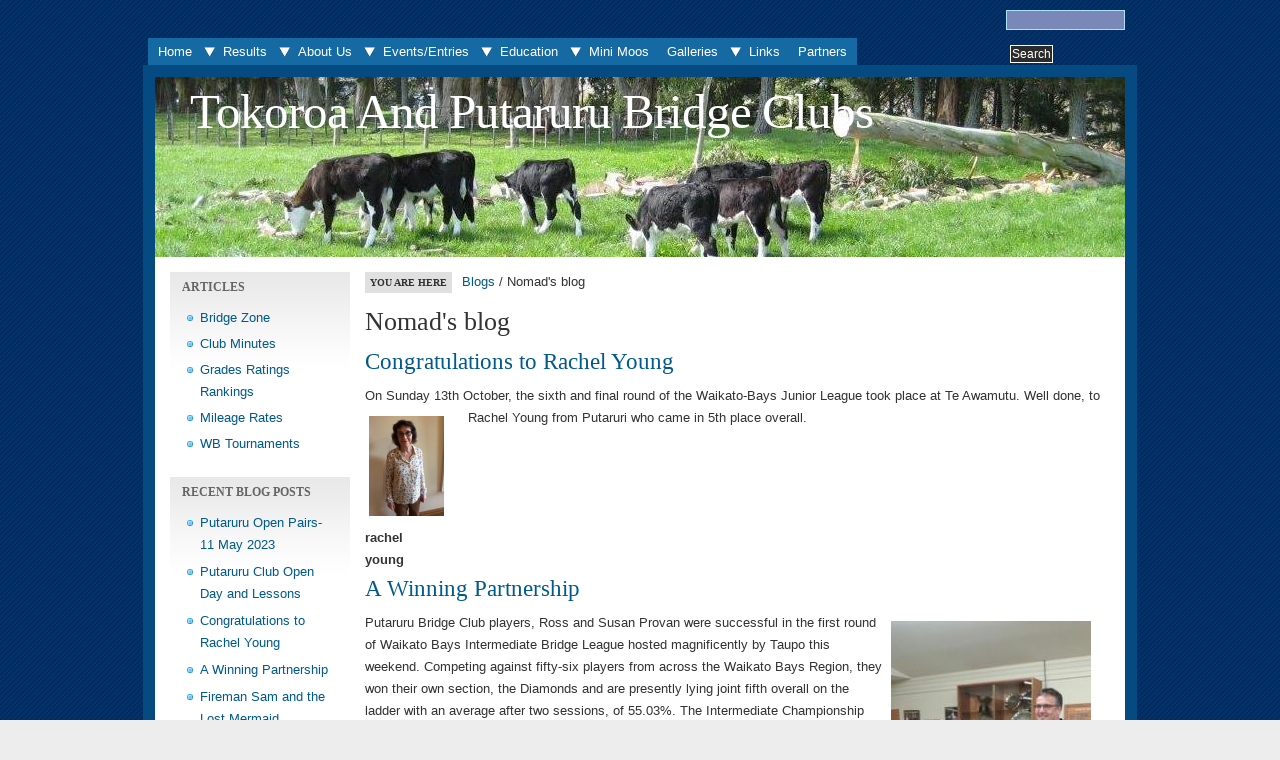

--- FILE ---
content_type: text/html; charset=utf-8
request_url: https://www.south-waikato.bridge-club.org/blog/12
body_size: 7711
content:
<!DOCTYPE html PUBLIC "-//W3C//DTD XHTML 1.0 Strict//EN" "http://www.w3.org/TR/xhtml1/DTD/xhtml1-strict.dtd">
<html xmlns="http://www.w3.org/1999/xhtml" lang="en" xml:lang="en" dir="ltr">

<head>
<meta http-equiv="Content-Type" content="text/html; charset=utf-8" />
  <title>Nomad's blog | Tokoroa And Putaruru Bridge Clubs</title>
  
  <meta http-equiv="Content-Style-Type" content="text/css" />
    
  <meta http-equiv="Content-Type" content="text/html; charset=utf-8" />
<link rel="alternate" type="application/rss+xml" title="RSS - Nomad&#039;s blog" href="/blog/12/feed" />
<link rel="shortcut icon" href="/misc/favicon.ico" type="image/x-icon" />
  <link type="text/css" rel="stylesheet" media="all" href="/modules/aggregator/aggregator.css?U" />
<link type="text/css" rel="stylesheet" media="all" href="/modules/book/book.css?U" />
<link type="text/css" rel="stylesheet" media="all" href="/modules/node/node.css?U" />
<link type="text/css" rel="stylesheet" media="all" href="/modules/poll/poll.css?U" />
<link type="text/css" rel="stylesheet" media="all" href="/modules/system/defaults.css?U" />
<link type="text/css" rel="stylesheet" media="all" href="/modules/system/system.css?U" />
<link type="text/css" rel="stylesheet" media="all" href="/modules/system/system-menus.css?U" />
<link type="text/css" rel="stylesheet" media="all" href="/modules/user/user.css?U" />
<link type="text/css" rel="stylesheet" media="all" href="/sites/all/modules/bridge/misc/common.css?U" />
<link type="text/css" rel="stylesheet" media="all" href="/sites/all/modules/img_assist/img_assist.css?U" />
<link type="text/css" rel="stylesheet" media="all" href="/sites/all/modules/lightbox2/css/lightbox.css?U" />
<link type="text/css" rel="stylesheet" media="all" href="/sites/all/libraries/superfish/css/superfish.css?U" />
<link type="text/css" rel="stylesheet" media="all" href="/sites/all/libraries/superfish/css/superfish-vertical.css?U" />
<link type="text/css" rel="stylesheet" media="all" href="/sites/all/libraries/superfish/css/superfish-navbar.css?U" />
<link type="text/css" rel="stylesheet" media="all" href="/modules/forum/forum.css?U" />
<link type="text/css" rel="stylesheet" media="all" href="/sites/www.south-waikato.bridge-club.org/themes/marinelli/dropdown.css?U" />
<link type="text/css" rel="stylesheet" media="all" href="/sites/www.south-waikato.bridge-club.org/themes/marinelli/layout.css?U" />
<link type="text/css" rel="stylesheet" media="all" href="/sites/www.south-waikato.bridge-club.org/themes/marinelli/graphics.css?U" />
<link type="text/css" rel="stylesheet" media="all" href="/sites/www.south-waikato.bridge-club.org/themes/marinelli/typography.css?U" />
<link type="text/css" rel="stylesheet" media="all" href="/sites/www.south-waikato.bridge-club.org/themes/marinelli/links.css?U" />
<link type="text/css" rel="stylesheet" media="all" href="/sites/www.south-waikato.bridge-club.org/themes/marinelli/giordani/giordani.css?U" />
  
  <!--[if IE 6]>
    <link rel="stylesheet" type="text/css" href="/sites/www.south-waikato.bridge-club.org/themes/marinelli/giordani/iestyles/ie6.css" />
<![endif]-->

  <!--[if IE 7]>
    <link rel="stylesheet" type="text/css" href="/sites/www.south-waikato.bridge-club.org/themes/marinelli/giordani/iestyles/ie7.css" />
<![endif]-->
  
  
  <script type="text/javascript" src="/sites/all/modules/jquery_update/replace/jquery.min.js?U"></script>
<script type="text/javascript" src="/misc/drupal.js?U"></script>
<script type="text/javascript" src="/misc/collapse.js?U"></script>
<script type="text/javascript" src="/sites/all/modules/img_assist/img_assist.js?U"></script>
<script type="text/javascript" src="/sites/all/modules/lightbox2/js/auto_image_handling.js?U"></script>
<script type="text/javascript" src="/sites/all/modules/lightbox2/js/lightbox.js?U"></script>
<script type="text/javascript" src="/sites/all/libraries/superfish/jquery.hoverIntent.minified.js?U"></script>
<script type="text/javascript" src="/sites/all/libraries/superfish/jquery.bgiframe.min.js?U"></script>
<script type="text/javascript" src="/sites/all/libraries/superfish/superfish.js?U"></script>
<script type="text/javascript" src="/sites/all/libraries/superfish/supersubs.js?U"></script>
<script type="text/javascript" src="/sites/all/libraries/superfish/supposition.js?U"></script>
<script type="text/javascript" src="/sites/all/libraries/superfish/sftouchscreen.js?U"></script>
<script type="text/javascript" src="/sites/all/libraries/superfish/sfsmallscreen.js?U"></script>
<script type="text/javascript" src="/sites/all/modules/superfish/superfish.js?U"></script>
<script type="text/javascript" src="/sites/www.south-waikato.bridge-club.org/themes/marinelli/js/jquery.hoverIntent.minified.js?U"></script>
<script type="text/javascript" src="/sites/www.south-waikato.bridge-club.org/themes/marinelli/js/marinellidropdown.js?U"></script>
<script type="text/javascript">
<!--//--><![CDATA[//><!--
jQuery.extend(Drupal.settings, { "basePath": "/", "lightbox2": { "rtl": 0, "file_path": "/(\\w\\w/)sites/www.south-waikato.bridge-club.org/files", "default_image": "/sites/all/modules/lightbox2/images/brokenimage.jpg", "border_size": 10, "font_color": "000", "box_color": "fff", "top_position": "", "overlay_opacity": "0.6", "overlay_color": "000", "disable_close_click": true, "resize_sequence": 0, "resize_speed": 400, "fade_in_speed": 400, "slide_down_speed": 600, "use_alt_layout": false, "disable_resize": false, "disable_zoom": false, "force_show_nav": false, "show_caption": true, "loop_items": false, "node_link_text": "View Image Details", "node_link_target": false, "image_count": "Image !current of !total", "video_count": "Video !current of !total", "page_count": "Page !current of !total", "lite_press_x_close": "press \x3ca href=\"#\" onclick=\"hideLightbox(); return FALSE;\"\x3e\x3ckbd\x3ex\x3c/kbd\x3e\x3c/a\x3e to close", "download_link_text": "", "enable_login": false, "enable_contact": false, "keys_close": "c x 27", "keys_previous": "p 37", "keys_next": "n 39", "keys_zoom": "z", "keys_play_pause": "32", "display_image_size": "original", "image_node_sizes": "(\\.thumbnail)", "trigger_lightbox_classes": "img.thumbnail, img.image-thumbnail", "trigger_lightbox_group_classes": "", "trigger_slideshow_classes": "", "trigger_lightframe_classes": "", "trigger_lightframe_group_classes": "", "custom_class_handler": 0, "custom_trigger_classes": "", "disable_for_gallery_lists": true, "disable_for_acidfree_gallery_lists": true, "enable_acidfree_videos": true, "slideshow_interval": 5000, "slideshow_automatic_start": true, "slideshow_automatic_exit": true, "show_play_pause": true, "pause_on_next_click": false, "pause_on_previous_click": true, "loop_slides": false, "iframe_width": 600, "iframe_height": 400, "iframe_border": 1, "enable_video": false } });
//--><!]]>
</script>
<script type="text/javascript">
<!--//--><![CDATA[//><!--
var BASE_URL = "/";
//--><!]]>
</script>
</head>


<body>

  <div id="utilities">
  <form action="/blog/12"  accept-charset="UTF-8" method="post" id="search-theme-form">
<div><div id="search" class="container-inline">
  <div class="form-item" id="edit-search-theme-form-1-wrapper">
 <label for="edit-search-theme-form-1">Search this site: </label>
 <input type="text" maxlength="128" name="search_theme_form" id="edit-search-theme-form-1" size="15" value="" title="Enter the terms you wish to search for." class="form-text" />
</div>
<input type="submit" name="op" id="edit-submit" value="Search"  class="form-submit" />
<input type="hidden" name="form_build_id" id="form-2jEjhGlTGK-Xh_htVMVmqnM6Q8SIIZlCjOWIPGlfpjQ" value="form-2jEjhGlTGK-Xh_htVMVmqnM6Q8SIIZlCjOWIPGlfpjQ"  />
<input type="hidden" name="form_id" id="edit-search-theme-form" value="search_theme_form"  />
</div>

</div></form>
  
    <div id="plinks">     
             <ul class="menu"><li class="leaf first"><a href="/" title="">Home</a></li>
<li class="expanded"><a href="/results" title="">Results</a><ul class="menu"><li class="leaf first"><a href="/results/tokoroa" title="">Tokoroa</a></li>
<li class="leaf"><a href="/results/putaruru" title="">Putaruru</a></li>
<li class="leaf"><a href="http://www.compassmate.bridge-centre.org/results/weekly" title="">X-Clubs</a></li>
<li class="leaf last"><a href="http://www.waikatobays.bridge-club.org/leagues" title="Standings and Information about the Wakato-Bays Junior and Intermediate Leagues">I/J Leagues</a></li>
</ul></li>
<li class="expanded"><a href="/aboutus" title="">About Us</a><ul class="menu"><li class="leaf first"><a href="/aboutP" title="">Putaruru</a></li>
<li class="leaf last"><a href="/aboutT" title="">Tokoroa</a></li>
</ul></li>
<li class="expanded"><a href="/programmes" title="">Events/Entries</a><ul class="menu"><li class="leaf first"><a href="/calendar/putaruru" title="">Putaruru</a></li>
<li class="leaf last"><a href="/calendar/tokoroa" title="">Tokoroa</a></li>
</ul></li>
<li class="expanded"><a href="/lesson00" title="">Education</a><ul class="menu"><li class="expanded first"><a href="/lesson00" title="">Beginners</a><ul class="menu"><li class="leaf first"><a href="/lesson01" title="">1. Introduction</a></li>
<li class="leaf"><a href="/lesson02" title="Lesson 2">2. 1-Level Openers</a></li>
<li class="leaf"><a href="/lesson03" title="">3. First Response</a></li>
<li class="leaf"><a href="/lesson04" title="">4. New Suit Response</a></li>
<li class="leaf"><a href="/lesson05" title="">5. Balanced Openers</a></li>
<li class="leaf"><a href="/lesson06" title="">6. Responder&#039;s Rebid</a></li>
<li class="leaf"><a href="/lesson07" title="">7. Overcalls, Scoring</a></li>
<li class="leaf"><a href="/lesson08" title="">8. Takeout Doubles</a></li>
<li class="leaf"><a href="/lesson09" title="">9. Pre-empt Openers</a></li>
<li class="leaf last"><a href="/lesson10" title="">T. Strong Openers</a></li>
</ul></li>
<li class="leaf last"><a href="/NP01" title="Course handouts">Nesting Pairs</a></li>
</ul></li>
<li class="expanded"><a href="/minimoos" title="Fun get-togethers with other learners and novices in a tournament-style setting">Mini Moos</a><ul class="menu"><li class="leaf first"><a href="/minimoos" title="">About Mini Moos</a></li>
<li class="leaf"><a href="/MMupcoming" title="Upcoming events for the Mini Moos">Planned Dates</a></li>
<li class="leaf last"><a href="/blank" title="Latest results only. Scroll back through the weeks for previous">Results</a></li>
</ul></li>
<li class="leaf"><a href="/image" title="">Galleries</a></li>
<li class="expanded"><a href="/links" title="Connect to other sites">Links</a><ul class="menu"><li class="leaf first"><a href="http://www.bridgebase.com/client/client.php" title="Play or watch live bridge the world over">BridgeBaseOnline (BBO)</a></li>
<li class="leaf"><a href="http://nzcba.co.nz/" title="Education, masterpoints, heaps of resources">NZ Bridge </a></li>
<li class="leaf last"><a href="http://www.waikatobays.bridge-club.org/" title="Tournament Posters, links to other WB sites, topical news ...">Waikato-Bays </a></li>
</ul></li>
<li class="leaf last"><a href="/partners" title="Matchmaking service">Partners</a></li>
</ul>     
               </div>          </div>


<div id="page">

  <div id="header">

 
   <p class="sitetitle">
	      <a href="/" title="Home">
	        Tokoroa And Putaruru Bridge Clubs	      </a>
	    </p>	
 
 	  	  
 
  </div>

 
         
       
   

  <div class="wrapper"><!--wrapper:defines whole content margins-->
  
          	<!-- left -->
                  <div class="lsidebar">

          
            
 <div class="defaultblock">
    <h2>Articles</h2><!--block title-->
   <div class="blockcontent"><div id="book-block-menu-665" class="book-block-menu">
  <ul class="menu"><li class="leaf first last"><a href="/bzone">Bridge Zone</a></li>
</ul></div>
<div id="book-block-menu-25" class="book-block-menu">
  <ul class="menu"><li class="leaf first last"><a href="/justaminute">Club Minutes</a></li>
</ul></div>
<div id="book-block-menu-22" class="book-block-menu">
  <ul class="menu"><li class="leaf first last"><a href="/gradesetc">Grades Ratings Rankings</a></li>
</ul></div>
<div id="book-block-menu-23" class="book-block-menu">
  <ul class="menu"><li class="leaf first last"><a href="/mileages">Mileage Rates</a></li>
</ul></div>
<div id="book-block-menu-21" class="book-block-menu">
  <ul class="menu"><li class="leaf first last"><a href="/tournaments">WB Tournaments</a></li>
</ul></div>
</div>
</div>
 <div class="defaultblock">
    <h2>Recent blog posts</h2><!--block title-->
   <div class="blockcontent"><div class="item-list"><ul><li class="first"><a href="/node/677">Putaruru Open Pairs- 11 May 2023</a></li>
<li><a href="/node/672">Putaruru Club Open Day and Lessons</a></li>
<li><a href="/node/669">Congratulations to Rachel Young</a></li>
<li><a href="/node/667">A Winning Partnership</a></li>
<li><a href="/node/658">Fireman Sam and the Lost Mermaid</a></li>
<li><a href="/node/655">LESSONS BEGIN WEDNESDAY 6 MARCH IN PUTARURU</a></li>
<li><a href="/node/654">Variety is the Spice of Life</a></li>
<li><a href="/node/653">Are YOU in the Zone?</a></li>
<li><a href="/node/652">Happy New Year to Everyone - BridgeZone Christmas Eve message</a></li>
<li class="last"><a href="/node/651">Bridge at the Edge</a></li>
</ul></div><div class="more-link"><a href="/blog" title="Read the latest blog entries.">more</a></div></div>
</div>            
          </div><!-- end left -->
        
  
  
  <div id="primary" class="long">  
               <div class="singlepage">
	  <div class="path"><p><span>You are here</span><a href="/blog">Blogs</a> / Nomad's blog</p></div> 
	  
            
		 <h1>Nomad's blog</h1>		 
                            <div class="drdot">
<hr />
</div>
         
          
 <div class="item-list"></div>
 
 
 
  <div class="node">
 	           

    <h2 class="nodeTitle"><a href="/node/669">Congratulations to Rachel Young</a>
		</h2>    
	    
    <div class="content">
	
	
	<p>On Sunday 13th October, the sixth and final round of the Waikato-Bays Junior League took place at Te Awamutu. Well done, to Rachel Young from Putaruri who came in 5th place overall. <span class="inline inline-left"><img src="https://www.south-waikato.bridge-club.org/sites/www.south-waikato.bridge-club.org/files/images/Rachel_Young_1.thumbnail.png" alt="rachel young" title="rachel young"  class="image image-thumbnail " width="75" height="100" /><span class="caption" style="width: 73px;"><strong>rachel young</strong></span></span></p>
<div class="image-clear"></div></div>
    
    
        
                
    
    
    
  </div>

 
 
 
  <div class="node">
 	           

    <h2 class="nodeTitle"><a href="/node/667">A Winning Partnership</a>
		</h2>    
	    
    <div class="content">
	
	
	<p><span class="inline inline-right"><img src="https://www.south-waikato.bridge-club.org/sites/www.south-waikato.bridge-club.org/files/images/Susan Yvonne and Ross 2.img_assist_custom.jpg" alt="Susan Yvonne and Ross" title="Susan Yvonne and Ross"  class="image image-img_assist_custom " width="200" height="356" /><span class="caption" style="width: 198px;"><strong>Susan Yvonne and Ross</strong></span></span>Putaruru Bridge Club players, Ross and Susan Provan were successful in the first round of Waikato Bays Intermediate Bridge League hosted magnificently by Taupo this weekend. Competing against fifty-six players from across the Waikato Bays Region, they won their own section, the Diamonds and are presently lying joint fifth overall on the ladder with an average after two sessions, of 55.03%. The Intermediate Championship League is an annual event, organised by Waikato Bays Regional Committee to find the best Intermediate grade pair who at the end of the season receives the large Championship trophy and a cash prize. The competition is based on collecting points at each of the eight tournaments. It is not necessary to win to be awarded points. Prizes go to the top ten players with the most points at the end of the year. The eight tournaments are held in different venues across the region, the next tournament will be hosted by Katikati Bridge Club, on Sunday 19th May. These events are great fun and players meet and form lasting friendships, come along Waikato Intermediates and join them at the next venue in May.</p>
<div class="image-clear"></div></div>
    
    
        
        <div class="linksteaser"><div class="links"><ul class="links inline"><li class="node_read_more first last"><a href="/node/667" title="Read the rest of A Winning Partnership.">Read more</a></li>
</ul></div></div>        
    
    
    
  </div>

 
 
 
  <div class="node">
 	           

    <h2 class="nodeTitle"><a href="/node/658">Fireman Sam and the Lost Mermaid</a>
		</h2>    
	    
    <div class="content">
	
	
	<p><span class="inline inline-right"><img src="https://www.south-waikato.bridge-club.org/sites/www.south-waikato.bridge-club.org/files/images/Mermaid with Fireman_1.img_assist_custom.JPG" alt="" title=""  class="image image-img_assist_custom " width="250" height="333" /></span>A great day was had by those members of the club who came along to the Water Festival held in Glenslea War Memorial Park on Saturday to promote the Bridge club. The weather was fine as Ross in his pirates outfit, Jane dressed as a mermaid and Eunice as Britannia ruling the waves set up their stall to attract local people to come along to lessons on March 6th at the Bridge Club.</p>
<div class="image-clear"></div></div>
    
    
        
        <div class="linksteaser"><div class="links"><ul class="links inline"><li class="node_read_more first last"><a href="/node/658" title="Read the rest of Fireman Sam and the Lost Mermaid.">Read more</a></li>
</ul></div></div>        
    
    
    
  </div>

 
 
 
  <div class="node">
 	           

    <h2 class="nodeTitle"><a href="/node/654">Variety is the Spice of Life</a>
		</h2>    
	    
    <div class="content">
	
	
	<p>Mereana and Barry discuss a variety of interesting points.Click here or paste this link to your browser to listen to the latest episode of The Bridge Zone.</p>
<p><a href="http://www.accessradio.org/Player.aspx?eid=96f98a66-6c77-4151-a448-e2e277ad60df" title="www.accessradio.org/Player.aspx?eid=96f98a66-6c77-4151-a448-e2e277ad60df">www.accessradio.org/Player.aspx?eid=96f98a66-6c77-4151-a448-e2e277ad60df</a></p>
<p>Luck, skill or form – what helps you at the table to rise above them all?<br />
On the Bridge Zone Racing Channel – Barry places his bets for the winning teams at Tauranga’s Mini Congress this weekend<br />
Based on current form and names his “roughy” pick, he did well at Thames – can he repeat it?</p>
</div>
    
    
        
        <div class="linksteaser"><div class="links"><ul class="links inline"><li class="node_read_more first last"><a href="/node/654" title="Read the rest of Variety is the Spice of Life.">Read more</a></li>
</ul></div></div>        
    
    
    
  </div>

 
 
 
  <div class="node">
 	           

    <h2 class="nodeTitle"><a href="/node/653">Are YOU in the Zone?</a>
		</h2>    
	    
    <div class="content">
	
	
	<p>Some fascinating discussions, why not reply and give your opinion?  Click here or paste this link to your browser to listen to the latest episode of The Bridge Zone.</p>
<p>  <a href="http://www.accessradio.org/Player.aspx?eid=703db04d-4f25-4e40-a31d-4a190a975ee7" title="www.accessradio.org/Player.aspx?eid=703db04d-4f25-4e40-a31d-4a190a975ee7">www.accessradio.org/Player.aspx?eid=703db04d-4f25-4e40-a31d-4a190a975ee7</a></p>
<p>The end has been PUNCHED thru - we close off our conversation with Samantha – Postcard from Scotland will return in February<br />
Tournament Directors are discussed – Is there gender and/or age inequality issues here?<br />
We announce our next guest on the Bridge Zone<br />
Book 3 this year – Bridge, Zia and Me by Michael Rosenburg</p>
</div>
    
    
        
        <div class="linksteaser"><div class="links"><ul class="links inline"><li class="node_read_more first last"><a href="/node/653" title="Read the rest of Are YOU in the Zone?.">Read more</a></li>
</ul></div></div>        
    
    
    
  </div>

 
 
 
  <div class="node">
 	           

    <h2 class="nodeTitle"><a href="/node/652">Happy New Year to Everyone - BridgeZone Christmas Eve message</a>
		</h2>    
	    
    <div class="content">
	
	
	<p>The conversation with Sam Punch continues and we hear the update from Kevin Judd on his journey into the Bridge World and the Bridge PhD. HOOL is mentioned as we discuss Bridge and that it needs to become more attractive to the younger generation. Can we improve the image of Bridge, is it too boring and/or gambling related? Global domination – May 11th 2019– we jump on board with Warsaw– Universal Bridge Day. The Keep Bridge Alive Campaign starts Feb 5th 2019 and runs until end of March.</p>
</div>
    
    
        
        <div class="linksteaser"><div class="links"><ul class="links inline"><li class="node_read_more first last"><a href="/node/652" title="Read the rest of Happy New Year to Everyone - BridgeZone Christmas Eve message.">Read more</a></li>
</ul></div></div>        
    
    
    
  </div>

 
 
 
  <div class="node">
 	           

    <h2 class="nodeTitle"><a href="/node/651">Bridge at the Edge</a>
		</h2>    
	    
    <div class="content">
	
	
	<p>Why not join Barry and Mereana on the Bridge Zone Radio Show? Here is the link to today’s Bridge Zone Radio show.</p>
<p><a href="http://www.accessradio.org/Player.aspx?eid=0c5e6ebd-1858-4b37-9039-048bdcc06849" title="www.accessradio.org/Player.aspx?eid=0c5e6ebd-1858-4b37-9039-048bdcc06849">www.accessradio.org/Player.aspx?eid=0c5e6ebd-1858-4b37-9039-048bdcc06849</a></p>
</div>
    
    
        
        <div class="linksteaser"><div class="links"><ul class="links inline"><li class="node_read_more first last"><a href="/node/651" title="Read the rest of Bridge at the Edge.">Read more</a></li>
</ul></div></div>        
    
    
    
  </div>

 
 
 
  <div class="node">
 	           

    <h2 class="nodeTitle"><a href="/node/650">This week on the Bridge Zone</a>
		</h2>    
	    
    <div class="content">
	
	
	<p>Here is the link to today’s Bridge Zone Radio show. Click here or paste this link to your browser to listen to the latest episode of The Bridge Zone.<br />
<a href="http://www.accessradio.org/Player.aspx?eid=be7ab4e4-7e08-43fa-9c8a-5d5f4f5b3e05" title="www.accessradio.org/Player.aspx?eid=be7ab4e4-7e08-43fa-9c8a-5d5f4f5b3e05">www.accessradio.org/Player.aspx?eid=be7ab4e4-7e08-43fa-9c8a-5d5f4f5b3e05</a> This week on Bridge Zone we chatted our way through Directors, Squeezes, Points systems, weak and strong no trumps sacrificing and being a little forgiving/caring to new players.How the Bridge Zone team showed its abilities in Huntly. Our highlights included a poem to Yuzhong and a special present to Blair. We invite comments queries etc through <a href="mailto:bridgezoneshow@gmail.com">bridgezoneshow@gmail.com</a></p>
</div>
    
    
        
                
    
    
    
  </div>

 
 
 
  <div class="node">
 	           

    <h2 class="nodeTitle"><a href="/node/649">More Bridge News on the Zone</a>
		</h2>    
	    
    <div class="content">
	
	
	<p>Lots of variety this week on the Bridge Zone!</p>
<p>Paste this link to your browser to listen to the latest episode of The Bridge Zone.</p>
<p><a href="http://www.accessradio.org/Player.aspx?eid=ead4d662-8bb5-4a69-a283-53a313f5391a" title="www.accessradio.org/Player.aspx?eid=ead4d662-8bb5-4a69-a283-53a313f5391a">www.accessradio.org/Player.aspx?eid=ead4d662-8bb5-4a69-a283-53a313f5391a</a></p>
<p>This week's show includes:</p>
<p>The last clip from Zia Mahmood’s interview.</p>
<p>Postcard from Scotland catch up – Samantha Punch returns to The Bridge Zone in a fortnight</p>
<p>What the heck is HOOL…<br />
Check out Amaresh Deshpande and his creation – a great way to introduce Bridge to the one and all</p>
</div>
    
    
        
        <div class="linksteaser"><div class="links"><ul class="links inline"><li class="node_read_more first last"><a href="/node/649" title="Read the rest of More Bridge News on the Zone.">Read more</a></li>
</ul></div></div>        
    
    
    
  </div>

 
 
 
  <div class="node">
 	           

    <h2 class="nodeTitle"><a href="/node/648">This week&#039;s episode of the Bridge Zone</a>
		</h2>    
	    
    <div class="content">
	
	
	<p>This week's show includes:</p>
<p>The Bridge Legend, Zia Mahmood continues his chat with Mereana and Barry.</p>
<p>Talking about carding systems, suit preference and his partnership with another great - Michael Rosenberg.<br />
His thoughts on how he prefers to win Bridge and etiquette at the table - some may find this debatable.</p>
<p>Youth Bridge and professionals and amateurs in the game.</p>
<p><a href="http://www.accessradio.org/Player.aspx?eid=95dee57b-de2e-48b6-a676-3382eb95c38b" title="www.accessradio.org/Player.aspx?eid=95dee57b-de2e-48b6-a676-3382eb95c38b">www.accessradio.org/Player.aspx?eid=95dee57b-de2e-48b6-a676-3382eb95c38b</a></p>
<p>Happy listening!</p>
</div>
    
    
        
                
    
    
    
  </div>
<div class="item-list"><ul class="pager"><li class="pager-current first">1</li>
<li class="pager-item"><a href="/blog/12?page=1" title="Go to page 2" class="active">2</a></li>
<li class="pager-item"><a href="/blog/12?page=2" title="Go to page 3" class="active">3</a></li>
<li class="pager-next"><a href="/blog/12?page=1" title="Go to next page" class="active">next ›</a></li>
<li class="pager-last last"><a href="/blog/12?page=2" title="Go to last page" class="active">last »</a></li>
</ul></div>      </div>
    </div>

   
   
   	<!-- right -->
        


 <div class="clear"></div>

  </div>

</div>
<!-- Close Page -->

<div id="footer">


   <a href="http://drupal.org"><img src="/misc/powered-blue-80x15.png" alt="Powered by Drupal, an open source content management system" title="Powered by Drupal, an open source content management system" width="80" height="15" /></a></div>
</body>
</html>

--- FILE ---
content_type: text/css
request_url: https://www.south-waikato.bridge-club.org/sites/all/modules/bridge/misc/common.css?U
body_size: 706
content:
.bw1link table{margin:0px;margin-left:0.5em;padding=0px;border-collapse:collapse;width:0;}
.bw1link tbody{border: none;}
.wg1link table{margin:0px;margin-left:0.5em;padding=0px;border-collapse:collapse;width:0;}
.wg1link tbody{border: none;}
.bw1link td{border: none;padding:0px;}
.bw1link tr{border: none;background:none;}
.bw1link a{border: none;padding:0px;}
.wg1link td{border:none;padding:0px;}
.wg1link tr{border: none;background:none;}
.wg1link a{border:none;padding:0px;}

table.tablehand tr td, table.tablehand tr th {
  border: 0px;
  padding:2px;
  margin: 0px;
}
table.tablehand {
  padding: 0px;
  margin: 0px;
}

img.tablehand {
  margin: 0 5px 0px 0 !important;
  padding: 2px !important;
}
